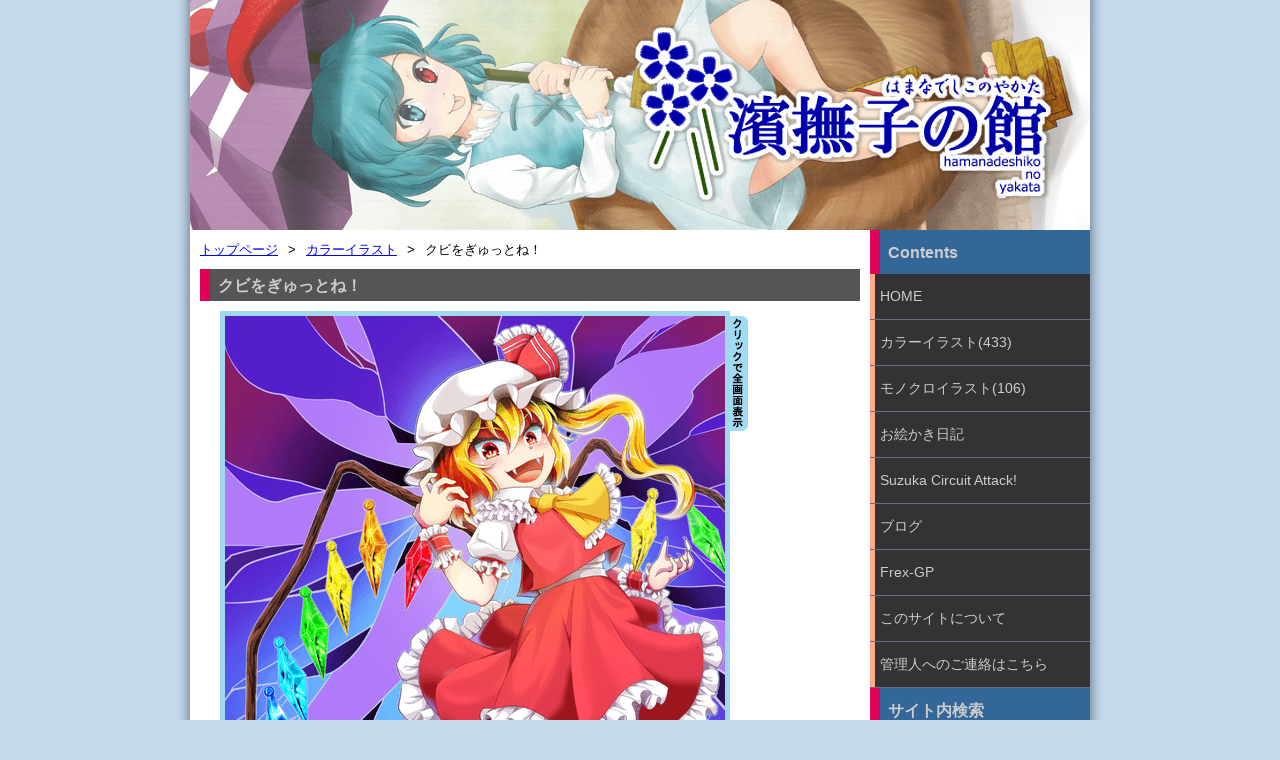

--- FILE ---
content_type: text/html; charset=UTF-8
request_url: https://kisaragi.cc/illust_color/210
body_size: 6668
content:
<!DOCTYPE HTML PUBLIC "-//W3C//DTD HTML 4.01 Transitional//EN" "http://www.w3.org/TR/html4/loose.dtd">
<html lang="ja">
<head>
<meta http-equiv="Content-Type" content="text/html;charset=UTF-8">
<meta name="viewport" content="width=800">
<meta http-equiv="Content-Script-Type" content="text/javascript">
<meta http-equiv="Content-Style-Type" content="text/css">
<meta http-equiv="Pragma" content="no-cache">
<meta http-equiv="cache-control" content="no-cache">
<meta http-equiv="expires" content="0">
<title>クビをぎゅっとね！ ｜ 濱撫子の館</title>
<link rel="stylesheet" href="https://kisaragi.cc/hamanadeshiko/wp-content/themes/kisaragi/style.css">


<meta name='robots' content='max-image-preview:large' />
<link rel='dns-prefetch' href='//jetpack.wordpress.com' />
<link rel='dns-prefetch' href='//s0.wp.com' />
<link rel='dns-prefetch' href='//public-api.wordpress.com' />
<link rel='dns-prefetch' href='//0.gravatar.com' />
<link rel='dns-prefetch' href='//1.gravatar.com' />
<link rel='dns-prefetch' href='//2.gravatar.com' />
<style id='wp-img-auto-sizes-contain-inline-css' type='text/css'>
img:is([sizes=auto i],[sizes^="auto," i]){contain-intrinsic-size:3000px 1500px}
/*# sourceURL=wp-img-auto-sizes-contain-inline-css */
</style>
<style id='wp-block-library-inline-css' type='text/css'>
:root{--wp-block-synced-color:#7a00df;--wp-block-synced-color--rgb:122,0,223;--wp-bound-block-color:var(--wp-block-synced-color);--wp-editor-canvas-background:#ddd;--wp-admin-theme-color:#007cba;--wp-admin-theme-color--rgb:0,124,186;--wp-admin-theme-color-darker-10:#006ba1;--wp-admin-theme-color-darker-10--rgb:0,107,160.5;--wp-admin-theme-color-darker-20:#005a87;--wp-admin-theme-color-darker-20--rgb:0,90,135;--wp-admin-border-width-focus:2px}@media (min-resolution:192dpi){:root{--wp-admin-border-width-focus:1.5px}}.wp-element-button{cursor:pointer}:root .has-very-light-gray-background-color{background-color:#eee}:root .has-very-dark-gray-background-color{background-color:#313131}:root .has-very-light-gray-color{color:#eee}:root .has-very-dark-gray-color{color:#313131}:root .has-vivid-green-cyan-to-vivid-cyan-blue-gradient-background{background:linear-gradient(135deg,#00d084,#0693e3)}:root .has-purple-crush-gradient-background{background:linear-gradient(135deg,#34e2e4,#4721fb 50%,#ab1dfe)}:root .has-hazy-dawn-gradient-background{background:linear-gradient(135deg,#faaca8,#dad0ec)}:root .has-subdued-olive-gradient-background{background:linear-gradient(135deg,#fafae1,#67a671)}:root .has-atomic-cream-gradient-background{background:linear-gradient(135deg,#fdd79a,#004a59)}:root .has-nightshade-gradient-background{background:linear-gradient(135deg,#330968,#31cdcf)}:root .has-midnight-gradient-background{background:linear-gradient(135deg,#020381,#2874fc)}:root{--wp--preset--font-size--normal:16px;--wp--preset--font-size--huge:42px}.has-regular-font-size{font-size:1em}.has-larger-font-size{font-size:2.625em}.has-normal-font-size{font-size:var(--wp--preset--font-size--normal)}.has-huge-font-size{font-size:var(--wp--preset--font-size--huge)}.has-text-align-center{text-align:center}.has-text-align-left{text-align:left}.has-text-align-right{text-align:right}.has-fit-text{white-space:nowrap!important}#end-resizable-editor-section{display:none}.aligncenter{clear:both}.items-justified-left{justify-content:flex-start}.items-justified-center{justify-content:center}.items-justified-right{justify-content:flex-end}.items-justified-space-between{justify-content:space-between}.screen-reader-text{border:0;clip-path:inset(50%);height:1px;margin:-1px;overflow:hidden;padding:0;position:absolute;width:1px;word-wrap:normal!important}.screen-reader-text:focus{background-color:#ddd;clip-path:none;color:#444;display:block;font-size:1em;height:auto;left:5px;line-height:normal;padding:15px 23px 14px;text-decoration:none;top:5px;width:auto;z-index:100000}html :where(.has-border-color){border-style:solid}html :where([style*=border-top-color]){border-top-style:solid}html :where([style*=border-right-color]){border-right-style:solid}html :where([style*=border-bottom-color]){border-bottom-style:solid}html :where([style*=border-left-color]){border-left-style:solid}html :where([style*=border-width]){border-style:solid}html :where([style*=border-top-width]){border-top-style:solid}html :where([style*=border-right-width]){border-right-style:solid}html :where([style*=border-bottom-width]){border-bottom-style:solid}html :where([style*=border-left-width]){border-left-style:solid}html :where(img[class*=wp-image-]){height:auto;max-width:100%}:where(figure){margin:0 0 1em}html :where(.is-position-sticky){--wp-admin--admin-bar--position-offset:var(--wp-admin--admin-bar--height,0px)}@media screen and (max-width:600px){html :where(.is-position-sticky){--wp-admin--admin-bar--position-offset:0px}}

/*# sourceURL=wp-block-library-inline-css */
</style><style id='global-styles-inline-css' type='text/css'>
:root{--wp--preset--aspect-ratio--square: 1;--wp--preset--aspect-ratio--4-3: 4/3;--wp--preset--aspect-ratio--3-4: 3/4;--wp--preset--aspect-ratio--3-2: 3/2;--wp--preset--aspect-ratio--2-3: 2/3;--wp--preset--aspect-ratio--16-9: 16/9;--wp--preset--aspect-ratio--9-16: 9/16;--wp--preset--color--black: #000000;--wp--preset--color--cyan-bluish-gray: #abb8c3;--wp--preset--color--white: #ffffff;--wp--preset--color--pale-pink: #f78da7;--wp--preset--color--vivid-red: #cf2e2e;--wp--preset--color--luminous-vivid-orange: #ff6900;--wp--preset--color--luminous-vivid-amber: #fcb900;--wp--preset--color--light-green-cyan: #7bdcb5;--wp--preset--color--vivid-green-cyan: #00d084;--wp--preset--color--pale-cyan-blue: #8ed1fc;--wp--preset--color--vivid-cyan-blue: #0693e3;--wp--preset--color--vivid-purple: #9b51e0;--wp--preset--gradient--vivid-cyan-blue-to-vivid-purple: linear-gradient(135deg,rgb(6,147,227) 0%,rgb(155,81,224) 100%);--wp--preset--gradient--light-green-cyan-to-vivid-green-cyan: linear-gradient(135deg,rgb(122,220,180) 0%,rgb(0,208,130) 100%);--wp--preset--gradient--luminous-vivid-amber-to-luminous-vivid-orange: linear-gradient(135deg,rgb(252,185,0) 0%,rgb(255,105,0) 100%);--wp--preset--gradient--luminous-vivid-orange-to-vivid-red: linear-gradient(135deg,rgb(255,105,0) 0%,rgb(207,46,46) 100%);--wp--preset--gradient--very-light-gray-to-cyan-bluish-gray: linear-gradient(135deg,rgb(238,238,238) 0%,rgb(169,184,195) 100%);--wp--preset--gradient--cool-to-warm-spectrum: linear-gradient(135deg,rgb(74,234,220) 0%,rgb(151,120,209) 20%,rgb(207,42,186) 40%,rgb(238,44,130) 60%,rgb(251,105,98) 80%,rgb(254,248,76) 100%);--wp--preset--gradient--blush-light-purple: linear-gradient(135deg,rgb(255,206,236) 0%,rgb(152,150,240) 100%);--wp--preset--gradient--blush-bordeaux: linear-gradient(135deg,rgb(254,205,165) 0%,rgb(254,45,45) 50%,rgb(107,0,62) 100%);--wp--preset--gradient--luminous-dusk: linear-gradient(135deg,rgb(255,203,112) 0%,rgb(199,81,192) 50%,rgb(65,88,208) 100%);--wp--preset--gradient--pale-ocean: linear-gradient(135deg,rgb(255,245,203) 0%,rgb(182,227,212) 50%,rgb(51,167,181) 100%);--wp--preset--gradient--electric-grass: linear-gradient(135deg,rgb(202,248,128) 0%,rgb(113,206,126) 100%);--wp--preset--gradient--midnight: linear-gradient(135deg,rgb(2,3,129) 0%,rgb(40,116,252) 100%);--wp--preset--font-size--small: 13px;--wp--preset--font-size--medium: 20px;--wp--preset--font-size--large: 36px;--wp--preset--font-size--x-large: 42px;--wp--preset--spacing--20: 0.44rem;--wp--preset--spacing--30: 0.67rem;--wp--preset--spacing--40: 1rem;--wp--preset--spacing--50: 1.5rem;--wp--preset--spacing--60: 2.25rem;--wp--preset--spacing--70: 3.38rem;--wp--preset--spacing--80: 5.06rem;--wp--preset--shadow--natural: 6px 6px 9px rgba(0, 0, 0, 0.2);--wp--preset--shadow--deep: 12px 12px 50px rgba(0, 0, 0, 0.4);--wp--preset--shadow--sharp: 6px 6px 0px rgba(0, 0, 0, 0.2);--wp--preset--shadow--outlined: 6px 6px 0px -3px rgb(255, 255, 255), 6px 6px rgb(0, 0, 0);--wp--preset--shadow--crisp: 6px 6px 0px rgb(0, 0, 0);}:where(.is-layout-flex){gap: 0.5em;}:where(.is-layout-grid){gap: 0.5em;}body .is-layout-flex{display: flex;}.is-layout-flex{flex-wrap: wrap;align-items: center;}.is-layout-flex > :is(*, div){margin: 0;}body .is-layout-grid{display: grid;}.is-layout-grid > :is(*, div){margin: 0;}:where(.wp-block-columns.is-layout-flex){gap: 2em;}:where(.wp-block-columns.is-layout-grid){gap: 2em;}:where(.wp-block-post-template.is-layout-flex){gap: 1.25em;}:where(.wp-block-post-template.is-layout-grid){gap: 1.25em;}.has-black-color{color: var(--wp--preset--color--black) !important;}.has-cyan-bluish-gray-color{color: var(--wp--preset--color--cyan-bluish-gray) !important;}.has-white-color{color: var(--wp--preset--color--white) !important;}.has-pale-pink-color{color: var(--wp--preset--color--pale-pink) !important;}.has-vivid-red-color{color: var(--wp--preset--color--vivid-red) !important;}.has-luminous-vivid-orange-color{color: var(--wp--preset--color--luminous-vivid-orange) !important;}.has-luminous-vivid-amber-color{color: var(--wp--preset--color--luminous-vivid-amber) !important;}.has-light-green-cyan-color{color: var(--wp--preset--color--light-green-cyan) !important;}.has-vivid-green-cyan-color{color: var(--wp--preset--color--vivid-green-cyan) !important;}.has-pale-cyan-blue-color{color: var(--wp--preset--color--pale-cyan-blue) !important;}.has-vivid-cyan-blue-color{color: var(--wp--preset--color--vivid-cyan-blue) !important;}.has-vivid-purple-color{color: var(--wp--preset--color--vivid-purple) !important;}.has-black-background-color{background-color: var(--wp--preset--color--black) !important;}.has-cyan-bluish-gray-background-color{background-color: var(--wp--preset--color--cyan-bluish-gray) !important;}.has-white-background-color{background-color: var(--wp--preset--color--white) !important;}.has-pale-pink-background-color{background-color: var(--wp--preset--color--pale-pink) !important;}.has-vivid-red-background-color{background-color: var(--wp--preset--color--vivid-red) !important;}.has-luminous-vivid-orange-background-color{background-color: var(--wp--preset--color--luminous-vivid-orange) !important;}.has-luminous-vivid-amber-background-color{background-color: var(--wp--preset--color--luminous-vivid-amber) !important;}.has-light-green-cyan-background-color{background-color: var(--wp--preset--color--light-green-cyan) !important;}.has-vivid-green-cyan-background-color{background-color: var(--wp--preset--color--vivid-green-cyan) !important;}.has-pale-cyan-blue-background-color{background-color: var(--wp--preset--color--pale-cyan-blue) !important;}.has-vivid-cyan-blue-background-color{background-color: var(--wp--preset--color--vivid-cyan-blue) !important;}.has-vivid-purple-background-color{background-color: var(--wp--preset--color--vivid-purple) !important;}.has-black-border-color{border-color: var(--wp--preset--color--black) !important;}.has-cyan-bluish-gray-border-color{border-color: var(--wp--preset--color--cyan-bluish-gray) !important;}.has-white-border-color{border-color: var(--wp--preset--color--white) !important;}.has-pale-pink-border-color{border-color: var(--wp--preset--color--pale-pink) !important;}.has-vivid-red-border-color{border-color: var(--wp--preset--color--vivid-red) !important;}.has-luminous-vivid-orange-border-color{border-color: var(--wp--preset--color--luminous-vivid-orange) !important;}.has-luminous-vivid-amber-border-color{border-color: var(--wp--preset--color--luminous-vivid-amber) !important;}.has-light-green-cyan-border-color{border-color: var(--wp--preset--color--light-green-cyan) !important;}.has-vivid-green-cyan-border-color{border-color: var(--wp--preset--color--vivid-green-cyan) !important;}.has-pale-cyan-blue-border-color{border-color: var(--wp--preset--color--pale-cyan-blue) !important;}.has-vivid-cyan-blue-border-color{border-color: var(--wp--preset--color--vivid-cyan-blue) !important;}.has-vivid-purple-border-color{border-color: var(--wp--preset--color--vivid-purple) !important;}.has-vivid-cyan-blue-to-vivid-purple-gradient-background{background: var(--wp--preset--gradient--vivid-cyan-blue-to-vivid-purple) !important;}.has-light-green-cyan-to-vivid-green-cyan-gradient-background{background: var(--wp--preset--gradient--light-green-cyan-to-vivid-green-cyan) !important;}.has-luminous-vivid-amber-to-luminous-vivid-orange-gradient-background{background: var(--wp--preset--gradient--luminous-vivid-amber-to-luminous-vivid-orange) !important;}.has-luminous-vivid-orange-to-vivid-red-gradient-background{background: var(--wp--preset--gradient--luminous-vivid-orange-to-vivid-red) !important;}.has-very-light-gray-to-cyan-bluish-gray-gradient-background{background: var(--wp--preset--gradient--very-light-gray-to-cyan-bluish-gray) !important;}.has-cool-to-warm-spectrum-gradient-background{background: var(--wp--preset--gradient--cool-to-warm-spectrum) !important;}.has-blush-light-purple-gradient-background{background: var(--wp--preset--gradient--blush-light-purple) !important;}.has-blush-bordeaux-gradient-background{background: var(--wp--preset--gradient--blush-bordeaux) !important;}.has-luminous-dusk-gradient-background{background: var(--wp--preset--gradient--luminous-dusk) !important;}.has-pale-ocean-gradient-background{background: var(--wp--preset--gradient--pale-ocean) !important;}.has-electric-grass-gradient-background{background: var(--wp--preset--gradient--electric-grass) !important;}.has-midnight-gradient-background{background: var(--wp--preset--gradient--midnight) !important;}.has-small-font-size{font-size: var(--wp--preset--font-size--small) !important;}.has-medium-font-size{font-size: var(--wp--preset--font-size--medium) !important;}.has-large-font-size{font-size: var(--wp--preset--font-size--large) !important;}.has-x-large-font-size{font-size: var(--wp--preset--font-size--x-large) !important;}
/*# sourceURL=global-styles-inline-css */
</style>

<style id='classic-theme-styles-inline-css' type='text/css'>
/*! This file is auto-generated */
.wp-block-button__link{color:#fff;background-color:#32373c;border-radius:9999px;box-shadow:none;text-decoration:none;padding:calc(.667em + 2px) calc(1.333em + 2px);font-size:1.125em}.wp-block-file__button{background:#32373c;color:#fff;text-decoration:none}
/*# sourceURL=/wp-includes/css/classic-themes.min.css */
</style>
<link rel='stylesheet' id='contact-form-7-css' href='https://kisaragi.cc/hamanadeshiko/wp-content/plugins/contact-form-7/includes/css/styles.css?ver=6.1.4' type='text/css' media='all' />
<link rel="canonical" href="https://kisaragi.cc/illust_color/210" />
<script type="text/javascript">
	window._se_plugin_version = '8.1.9';
</script>

					<!-- YAPB Automatic Image Insertion -->
					<style type="text/css">
						/** Hide border around linked thumbnails the validation-aware way **/
						.yapb-image-link .yapb_thumbnail {
							border:none;
						}
					</style>
					<!-- /YAPB Automatic Image Insertion -->
					<style>img#wpstats{display:none}</style>
		<style type="text/css"></style>
</head>

<body>
<div id="header"></div>

<!-- wrapper開始 -->
<div id="wrapper">

<!-- コンテナ開始 -->
<div id="container">

<!-- ヘッダ開始 -->
<!-- 日替わりでヘッダ画像表示 -->
<div class="TitleImage"><a href="https://kisaragi.cc/"><img src="https://kisaragi.cc/hamanadeshiko/wp-content/themes/kisaragi/images/title11.png" alt="濱撫子の館" width="900" height="230"></a></div>
<!-- ヘッダ終了 -->

<!-- メインカラム開始 -->
<div id="content">
<div id="bread-crumb" class="bread_crumb">
	<ul>
		<li class="level-1 top"><a href="https://kisaragi.cc/">トップページ</a></li>
		<li class="level-2 sub"><a href="https://kisaragi.cc/illust_color">カラーイラスト</a></li>
		<li class="level-3 sub tail current">クビをぎゅっとね！</li>
	</ul>
</div>
<div class="ArticleDate">クビをぎゅっとね！</div>

<!-- 記事掲載 -->
<div class="Article">
  <!-- YAPB Automatic Image Insertion --><div style="float:left; border:5px solid #a0d8ef; margin-bottom:5px;"><a href="/hamanadeshiko/wp-content/uploads/210.jpg" target="_self" ><img loading="lazy" decoding="async" class="yapb-image" width="500" height="700" src="https://kisaragi.cc/hamanadeshiko/wp-content/uploads/yapb_cache/210.dhm0uv0qrmogc4kkc04g04kw.bc67xig3hwgk4kog4so80ssks.th.png" title="クビをぎゅっとね！" alt="クビをぎゅっとね！"></a></div><img decoding="async" style="margin:0px;" src="https://kisaragi.cc/hamanadeshiko/wp-content/themes/kisaragi/images/illust.gif"><br clear="left"><!-- /YAPB Automatic Image Insertion --><p>追いかけてクビをギュッとするのが最近のお気に入りだそうです&#x1f631;<br>
逃げ切れる自信がない&#x1f4a6;</p></div>
<div class="ArticleAuthor">Post at　2021.09.17 ｜ <a href="https://kisaragi.cc/illust_color" rel="category tag">カラーイラスト</a></div>

<!-- ページナビ -->
<table style="margin:2em 0;" width="100%" cellpadding="30">
  <tr>
    <td align="right" valign="bottom" width="250">
      <a href="https://kisaragi.cc/illust_color/209">←前の作品へ </a><a href="https://kisaragi.cc/illust_color/209"><img style="border : solid 1px #36A7E2;" src="https://kisaragi.cc/hamanadeshiko/wp-content/uploads/yapb_cache/209.bv4kadzhezkkk4ocosw404scg.1to2yngk8j9c8wooko4gog0sw.th.png" alt="前の作品へ" width="73" height="90" /></a>    </td>
    <td width="30"></td>
    <td align="left" valign="bottom" width="250">
      <a href="https://kisaragi.cc/illust_color/211"><img style="border : solid 1px #36A7E2;" src="https://kisaragi.cc/hamanadeshiko/wp-content/uploads/yapb_cache/211.5rphpapdaxc808cc48gk4o4w0.1to2yngk8j9c8wooko4gog0sw.th.png" alt="次の作品へ" width="69" height="90" /></a><a href="https://kisaragi.cc/illust_color/211"> 次の作品へ→</a>    </td>
  </tr>
</table>

<div class="Pagetop"><a href="#header"><img src="https://kisaragi.cc/hamanadeshiko/wp-content/themes/kisaragi/pagetop.gif" alt="ページ先頭へ"></a></div>
<!-- ページナビ終了 -->

</div>
<!-- メインカラム終了 -->

<!-- サイドバー開始 -->
<div id="sidebar">
  <!-- サイドバー目次表示 -->
<div class="SideTitle">Contents</div>
<div class="SideMenu">
  <div class="SideBtn">
    <a href="https://kisaragi.cc/" class="tooltip">HOME</a>
  </div>
  <div class="SideBtn">
    <a href="https://kisaragi.cc/illust_color" class="tooltip">カラーイラスト(433)</a>
  </div>
  <div class="SideBtn">
    <a href="https://kisaragi.cc/illust_mono" class="tooltip">モノクロイラスト(106)</a>
  </div>
  <div class="SideBtn">
    <a href="https://kisaragi.cc/illust_diary" class="tooltip">お絵かき日記</a>
  </div>
  <div class="SideBtn">
    <a href="https://kisaragi.cc/sca" class="tooltip">Suzuka Circuit Attack!</a>
  </div>
  <div class="SideBtn">
    <a href="https://kisaragi.cc/blog">ブログ</a>
  </div>
  <div class="SideBtn">
    <a href="https://kisaragi.cc/frex_gp">Frex-GP</a>
  </div>
  <div class="SideBtn">
    <a href="https://kisaragi.cc/about">このサイトについて</a>
  </div>
  <div class="SideBtn">
    <a href="https://kisaragi.cc/contact">管理人へのご連絡はこちら</a>
  </div>
</div>


<!-- サイト内検索 -->
<div class="SideTitle">サイト内検索</div>
  <form method="get" action="https://kisaragi.cc/">
    <input style="font-size:108%; color:#999999;" type="text" class="Searchform" name="s" value="キーワードを入力" onfocus="if(this.value==this.defaultValue)this.value=''; style.color = '#000000';" onblur="if(this.value=='')this.value=this.defaultValue; style.color = '#999999';"><br>
    <input type="submit" class="Searchbutton" value="　検　索　">
  </form>

<!-- サイドバー過去イラスト表示 -->
<div class="SideTitle">最近のイラスト５件</div>
<div class="SideMenu">

  <div class="post" id="illust_color">
    <div class="category_desc">
          </div>
    <div class="entry_sidebar">
      <dl>
        <dt><a href="https://kisaragi.cc/illust_color/433"><img src="https://kisaragi.cc/hamanadeshiko/wp-content/uploads/yapb_cache/433.6wiia80q5hk44k4gcw4gockko.cy59jn89b2o8ogwgg004s0go0.th.png" alt="JKアリスさん" title="JKアリスさん" width="90" height="90" /></a></dt>
        <dd>JKアリスさん</dd>
      </dl>
      <dl>
        <dt><a href="https://kisaragi.cc/illust_color/432"><img src="https://kisaragi.cc/hamanadeshiko/wp-content/uploads/yapb_cache/432.cohbcsnmwtssk8ggccwk0wgc4.cy59jn89b2o8ogwgg004s0go0.th.png" alt="冥界の白き閃光" title="冥界の白き閃光" width="90" height="90" /></a></dt>
        <dd>冥界の白き閃光</dd>
      </dl>
      <dl>
        <dt><a href="https://kisaragi.cc/illust_color/431"><img src="https://kisaragi.cc/hamanadeshiko/wp-content/uploads/yapb_cache/431.4t5slfgzm58ggkc448oosscwg.cy59jn89b2o8ogwgg004s0go0.th.png" alt="鉄の匂いと<br>一休み" title="鉄の匂いと<br>一休み" width="90" height="90" /></a></dt>
        <dd>鉄の匂いと<br>一休み</dd>
      </dl>
      <dl>
        <dt><a href="https://kisaragi.cc/illust_color/c430"><img src="https://kisaragi.cc/hamanadeshiko/wp-content/uploads/yapb_cache/430.bvkbq1cpg9skgsc04wokgkg04.cy59jn89b2o8ogwgg004s0go0.th.png" alt="異変より<br>強敵なパフェ?" title="異変より<br>強敵なパフェ?" width="90" height="90" /></a></dt>
        <dd>異変より<br>強敵なパフェ?</dd>
      </dl>
      <dl>
        <dt><a href="https://kisaragi.cc/illust_color/c429"><img src="https://kisaragi.cc/hamanadeshiko/wp-content/uploads/yapb_cache/429.7sh1o2fr6h8o8g88cksoog00g.cy59jn89b2o8ogwgg004s0go0.th.png" alt="迷うなら全部！" title="迷うなら全部！" width="90" height="90" /></a></dt>
        <dd>迷うなら全部！</dd>
      </dl>
 
    </div><!-- /entry -->
  </div><!-- /post -->

</div>

<div style="clear: both;"></div>

</div>
<!-- サイドバー終了 -->

<!-- フッタ開始 -->
<div id="footer">
  <p>1999-2026 濱撫子の館　All Rights Reserved.

<!-- スムーズスクロール設定 -->
<script type="text/javascript" src="https://kisaragi.cc/hamanadeshiko/wp-content/themes/kisaragi/images/scrollsmoothly.js"></script>
<!-- Shadowbox関連 -->
<link rel="stylesheet" type="text/css" href="https://www.kisaragi.cc/nordschleife/js/shadowbox.css" charset="utf-8">
<script type="text/javascript" src="https://www.kisaragi.cc/nordschleife/js/shadowbox.js" charset="utf-8"></script>
<script type="text/javascript" charset="utf-8">
Shadowbox.init({
   overlayOpacity: 0.8,
   slideshowDelay: 5,       //スライドショーのオプション 0：手動スライドショー 1以上：自動スライドショー
   counterType: "skip",     //ギャラリーカウンターのオプション
   continuous: "true",      //ギャラリーカウンターのオプション
   autoplayMovies:true
  });
</script>

</div>
<!-- フッタ終了 -->
</div>
<!-- コンテナ終了 -->
</div>
<!-- wrapper終了 -->
<script type="speculationrules">
{"prefetch":[{"source":"document","where":{"and":[{"href_matches":"/*"},{"not":{"href_matches":["/hamanadeshiko/wp-*.php","/hamanadeshiko/wp-admin/*","/hamanadeshiko/wp-content/uploads/*","/hamanadeshiko/wp-content/*","/hamanadeshiko/wp-content/plugins/*","/hamanadeshiko/wp-content/themes/kisaragi/*","/*\\?(.+)"]}},{"not":{"selector_matches":"a[rel~=\"nofollow\"]"}},{"not":{"selector_matches":".no-prefetch, .no-prefetch a"}}]},"eagerness":"conservative"}]}
</script>
<script type="text/javascript" id="jetpack-stats-js-before">
/* <![CDATA[ */
_stq = window._stq || [];
_stq.push([ "view", {"v":"ext","blog":"55635135","post":"2499","tz":"9","srv":"kisaragi.cc","j":"1:15.4"} ]);
_stq.push([ "clickTrackerInit", "55635135", "2499" ]);
//# sourceURL=jetpack-stats-js-before
/* ]]> */
</script>
<script type="text/javascript" src="https://stats.wp.com/e-202603.js" id="jetpack-stats-js" defer="defer" data-wp-strategy="defer"></script>
</body>
</html>

